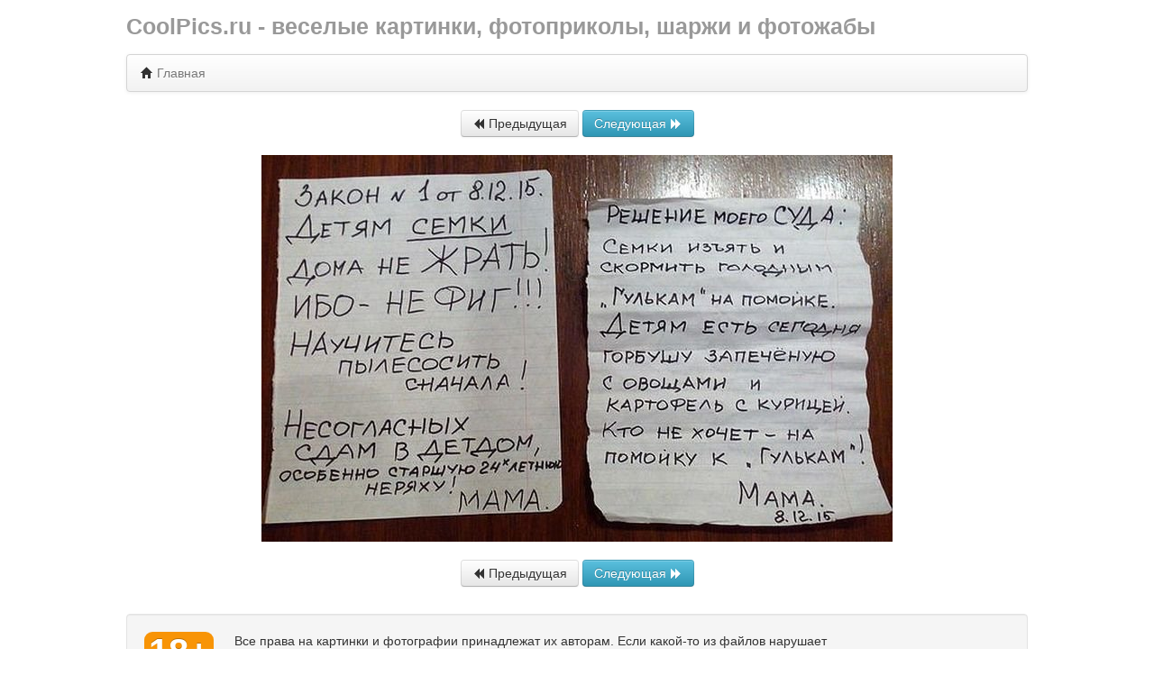

--- FILE ---
content_type: text/html; charset=UTF-8
request_url: http://coolpics.ru/pic/30169
body_size: 1301
content:
<!DOCTYPE html>
<html lang="ru">
<head>

<meta charset="utf-8">

<title>CoolPics - фотоприколы, веселые картинки, фотожабы, юмор, сатира и ничего лишнего!</title>
<meta name="description" content="">

<link href="/css/bootstrap.min.css" rel="stylesheet">
<link href="/css/bootstrap-responsive.min.css" rel="stylesheet">
<link href="/css/coolpics.css" rel="stylesheet">

<script type="text/javascript" src='http://yandex.st/jquery/1.7.2/jquery.min.js'></script>
<script type="text/javascript" src='/js/bootstrap.min.js'></script>
<script type="text/javascript" src="/js/jquery-gp-gallery.js"></script>

</head>

<body>

<div class="container">

<div class="masthead">
<h3 class="muted">CoolPics.ru - веселые картинки, фотоприколы, шаржи и фотожабы</h3>

<div class="navbar">
<div class="navbar-inner">
<div class="container">
<ul class="nav">
<li><a href="/"><i class="icon-home"></i> Главная</a></li>
</ul>

<div class="nav pull-right">
<!-- <a href="/add"><button class="btn btn-success"><i class="icon-plus icon-white"></i> Добавить</button></a> -->
</div>
</div>
</div>
</div>
</div><div class="btn-group pull-right"></div>

<div class="text-center"><a href="/pic/30170"><button class="btn"><i class="icon-backward"></i> Предыдущая</button></a> <a href="/pic/30168"><button class="btn btn-info">Следующая <i class="icon-forward icon-white"></i></button></a></div><br>
<div class="text-center"><a href="/pic/30168"><img src="/images/2016/04/15/1a14384ae7edf6707ff2b5209c86e6a9.jpg"></a></div><br>
<div class="text-center"><a href="/pic/30170"><button class="btn"><i class="icon-backward"></i> Предыдущая</button></a> <a href="/pic/30168"><button class="btn btn-info">Следующая <i class="icon-forward icon-white"></i></button></a></div><br>
<div class="clearfix"></div>

<div class="well" style="margin-top:10px;">

<div class="row">

<div class="span1">
<span class="badge badge-warning" style="font-size:40px;padding:15px 5px;">18+</span>
</div>

<div class="span7">
Все права на картинки и фотографии принадлежат их авторам. Если какой-то из файлов нарушает ваши права, <a href="/contact">сообщите нам</a> об этом для урегулирования всех вопросов.
</div>

<div class="span7">
<hr style="margin:10px 0;">
</div>

<div class="span1 text-right">
<!--LiveInternet counter--><script type="text/javascript"><!--
document.write("<a href='http://www.liveinternet.ru/click' "+
"target=_blank><img src='//counter.yadro.ru/hit?t44.1;r"+
escape(document.referrer)+((typeof(screen)=="undefined")?"":
";s"+screen.width+"*"+screen.height+"*"+(screen.colorDepth?
screen.colorDepth:screen.pixelDepth))+";u"+escape(document.URL)+
";"+Math.random()+
"' alt='' title='LiveInternet' "+
"border='0' width='31' height='31'><\/a>")
//--></script><!--/LiveInternet-->
</div>

</div>

</div>

</div>

</body>
</html>

--- FILE ---
content_type: text/css
request_url: http://coolpics.ru/css/coolpics.css
body_size: 178
content:
.container {
margin: 0 auto;
max-width: 1000px;
}
.container > hr {
margin: 60px 0;
}
.navbar .navbar-inner {
padding: 0 5px 0 0;
}
.clear {
clear: both;
}

.pic-list{
width:1000px;
}
.pic-list img {
opacity:.8;
}
.pic-list img:hover {
opacity:1;
}

.hide{display:none;}
